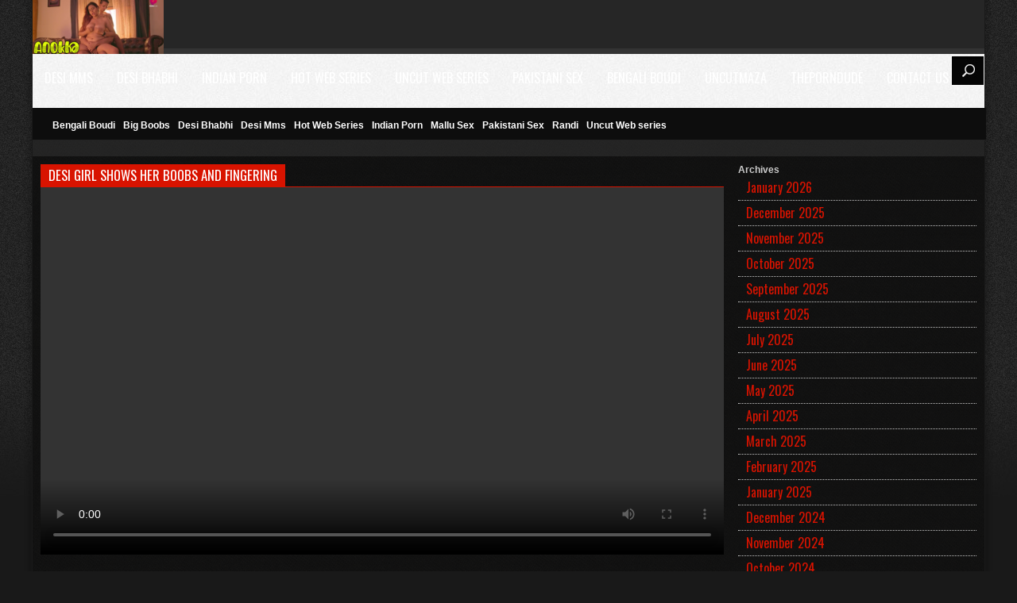

--- FILE ---
content_type: text/html; charset=UTF-8
request_url: https://desi49tv.com/desi-girl-shows-her-boobs-and-fingering-10/
body_size: 12268
content:


<!DOCTYPE html>
<!--[if IE 7]>
<html class="ie ie7" lang="en-US" prefix="og: https://ogp.me/ns#">
<![endif]-->
<!--[if IE 8]>
<html class="ie ie8" lang="en-US" prefix="og: https://ogp.me/ns#">
<![endif]-->
<!--[if !(IE 7) | !(IE 8)  ]><!-->
<html lang="en-US" prefix="og: https://ogp.me/ns#">
<!--<![endif]-->
<head>
	<title>Desi Girl Shows her Boobs and Fingering - Desi49 – Desi MMS Sex Videos Indian Porn</title>
	<meta name="description" content="Watch desi girl shows her boobs and fingering, most popular desi mms porn videos at Desi49 – Desi MMS Sex Videos Indian Porn " />
 



	<meta charset="UTF-8" />
	<meta name="viewport" content="width=device-width">
	<!--[if lt IE 9]>
	<script src="https://desi49tv.com/wp-content/themes/fox/js/html5.js"></script>
	<![endif]-->
    <link href="https://desi49tv.com/wp-content/themes/fox/style.css?v=1.0.5" rel="stylesheet" type="text/css" />
    <link rel="stylesheet" href="https://desi49tv.com/wp-content/themes/fox/css/font-awesome.min.css">
   
    <script src="https://desi49tv.com/wp-content/themes/fox/js/jquery.min.js"></script>
    <script src="https://desi49tv.com/wp-content/themes/fox/js/init.js?v=1.0.5"></script>
	<link rel="alternate" type="application/rss+xml" title="Desi49 – Desi MMS Sex Videos Indian Porn RSS Feed" href="https://desi49tv.com/feed/" />
	<link rel="pingback" href="https://desi49tv.com/xmlrpc.php" />
	
<!-- Search Engine Optimization by Rank Math PRO - https://rankmath.com/ -->
<meta name="robots" content="follow, index, max-snippet:-1, max-video-preview:-1, max-image-preview:large"/>
<link rel="canonical" href="https://desi49tv.com/desi-girl-shows-her-boobs-and-fingering-10/" />
<meta property="og:locale" content="en_US" />
<meta property="og:type" content="article" />
<meta property="og:title" content="Desi Girl Shows her Boobs and Fingering - Desi49 – Desi MMS Sex Videos Indian Porn" />
<meta property="og:url" content="https://desi49tv.com/desi-girl-shows-her-boobs-and-fingering-10/" />
<meta property="og:site_name" content="Desi49 – Desi MMS Sex Videos Indian Porn" />
<meta property="article:section" content="Desi Mms" />
<meta property="og:image" content="https://desi49tv.com/wp-content/uploads/auto-draft-271.jpg" />
<meta property="og:image:secure_url" content="https://desi49tv.com/wp-content/uploads/auto-draft-271.jpg" />
<meta property="og:image:width" content="320" />
<meta property="og:image:height" content="240" />
<meta property="og:image:alt" content="Desi Girl Shows her Boobs and Fingering" />
<meta property="og:image:type" content="image/jpeg" />
<meta name="twitter:card" content="summary_large_image" />
<meta name="twitter:title" content="Desi Girl Shows her Boobs and Fingering - Desi49 – Desi MMS Sex Videos Indian Porn" />
<meta name="twitter:image" content="https://desi49tv.com/wp-content/uploads/auto-draft-271.jpg" />
<!-- /Rank Math WordPress SEO plugin -->

<link rel="alternate" type="application/rss+xml" title="Desi49 – Desi MMS Sex Videos Indian Porn &raquo; Desi Girl Shows her Boobs and Fingering Comments Feed" href="https://desi49tv.com/desi-girl-shows-her-boobs-and-fingering-10/feed/" />
<link rel="alternate" title="oEmbed (JSON)" type="application/json+oembed" href="https://desi49tv.com/wp-json/oembed/1.0/embed?url=https%3A%2F%2Fdesi49tv.com%2Fdesi-girl-shows-her-boobs-and-fingering-10%2F" />
<link rel="alternate" title="oEmbed (XML)" type="text/xml+oembed" href="https://desi49tv.com/wp-json/oembed/1.0/embed?url=https%3A%2F%2Fdesi49tv.com%2Fdesi-girl-shows-her-boobs-and-fingering-10%2F&#038;format=xml" />
<style id='wp-img-auto-sizes-contain-inline-css' type='text/css'>
img:is([sizes=auto i],[sizes^="auto," i]){contain-intrinsic-size:3000px 1500px}
/*# sourceURL=wp-img-auto-sizes-contain-inline-css */
</style>
<style id='wp-emoji-styles-inline-css' type='text/css'>

	img.wp-smiley, img.emoji {
		display: inline !important;
		border: none !important;
		box-shadow: none !important;
		height: 1em !important;
		width: 1em !important;
		margin: 0 0.07em !important;
		vertical-align: -0.1em !important;
		background: none !important;
		padding: 0 !important;
	}
/*# sourceURL=wp-emoji-styles-inline-css */
</style>
<style id='wp-block-library-inline-css' type='text/css'>
:root{--wp-block-synced-color:#7a00df;--wp-block-synced-color--rgb:122,0,223;--wp-bound-block-color:var(--wp-block-synced-color);--wp-editor-canvas-background:#ddd;--wp-admin-theme-color:#007cba;--wp-admin-theme-color--rgb:0,124,186;--wp-admin-theme-color-darker-10:#006ba1;--wp-admin-theme-color-darker-10--rgb:0,107,160.5;--wp-admin-theme-color-darker-20:#005a87;--wp-admin-theme-color-darker-20--rgb:0,90,135;--wp-admin-border-width-focus:2px}@media (min-resolution:192dpi){:root{--wp-admin-border-width-focus:1.5px}}.wp-element-button{cursor:pointer}:root .has-very-light-gray-background-color{background-color:#eee}:root .has-very-dark-gray-background-color{background-color:#313131}:root .has-very-light-gray-color{color:#eee}:root .has-very-dark-gray-color{color:#313131}:root .has-vivid-green-cyan-to-vivid-cyan-blue-gradient-background{background:linear-gradient(135deg,#00d084,#0693e3)}:root .has-purple-crush-gradient-background{background:linear-gradient(135deg,#34e2e4,#4721fb 50%,#ab1dfe)}:root .has-hazy-dawn-gradient-background{background:linear-gradient(135deg,#faaca8,#dad0ec)}:root .has-subdued-olive-gradient-background{background:linear-gradient(135deg,#fafae1,#67a671)}:root .has-atomic-cream-gradient-background{background:linear-gradient(135deg,#fdd79a,#004a59)}:root .has-nightshade-gradient-background{background:linear-gradient(135deg,#330968,#31cdcf)}:root .has-midnight-gradient-background{background:linear-gradient(135deg,#020381,#2874fc)}:root{--wp--preset--font-size--normal:16px;--wp--preset--font-size--huge:42px}.has-regular-font-size{font-size:1em}.has-larger-font-size{font-size:2.625em}.has-normal-font-size{font-size:var(--wp--preset--font-size--normal)}.has-huge-font-size{font-size:var(--wp--preset--font-size--huge)}.has-text-align-center{text-align:center}.has-text-align-left{text-align:left}.has-text-align-right{text-align:right}.has-fit-text{white-space:nowrap!important}#end-resizable-editor-section{display:none}.aligncenter{clear:both}.items-justified-left{justify-content:flex-start}.items-justified-center{justify-content:center}.items-justified-right{justify-content:flex-end}.items-justified-space-between{justify-content:space-between}.screen-reader-text{border:0;clip-path:inset(50%);height:1px;margin:-1px;overflow:hidden;padding:0;position:absolute;width:1px;word-wrap:normal!important}.screen-reader-text:focus{background-color:#ddd;clip-path:none;color:#444;display:block;font-size:1em;height:auto;left:5px;line-height:normal;padding:15px 23px 14px;text-decoration:none;top:5px;width:auto;z-index:100000}html :where(.has-border-color){border-style:solid}html :where([style*=border-top-color]){border-top-style:solid}html :where([style*=border-right-color]){border-right-style:solid}html :where([style*=border-bottom-color]){border-bottom-style:solid}html :where([style*=border-left-color]){border-left-style:solid}html :where([style*=border-width]){border-style:solid}html :where([style*=border-top-width]){border-top-style:solid}html :where([style*=border-right-width]){border-right-style:solid}html :where([style*=border-bottom-width]){border-bottom-style:solid}html :where([style*=border-left-width]){border-left-style:solid}html :where(img[class*=wp-image-]){height:auto;max-width:100%}:where(figure){margin:0 0 1em}html :where(.is-position-sticky){--wp-admin--admin-bar--position-offset:var(--wp-admin--admin-bar--height,0px)}@media screen and (max-width:600px){html :where(.is-position-sticky){--wp-admin--admin-bar--position-offset:0px}}

/*# sourceURL=wp-block-library-inline-css */
</style><style id='wp-block-archives-inline-css' type='text/css'>
.wp-block-archives{box-sizing:border-box}.wp-block-archives-dropdown label{display:block}
/*# sourceURL=https://desi49tv.com/wp-includes/blocks/archives/style.min.css */
</style>
<style id='wp-block-categories-inline-css' type='text/css'>
.wp-block-categories{box-sizing:border-box}.wp-block-categories.alignleft{margin-right:2em}.wp-block-categories.alignright{margin-left:2em}.wp-block-categories.wp-block-categories-dropdown.aligncenter{text-align:center}.wp-block-categories .wp-block-categories__label{display:block;width:100%}
/*# sourceURL=https://desi49tv.com/wp-includes/blocks/categories/style.min.css */
</style>
<style id='wp-block-heading-inline-css' type='text/css'>
h1:where(.wp-block-heading).has-background,h2:where(.wp-block-heading).has-background,h3:where(.wp-block-heading).has-background,h4:where(.wp-block-heading).has-background,h5:where(.wp-block-heading).has-background,h6:where(.wp-block-heading).has-background{padding:1.25em 2.375em}h1.has-text-align-left[style*=writing-mode]:where([style*=vertical-lr]),h1.has-text-align-right[style*=writing-mode]:where([style*=vertical-rl]),h2.has-text-align-left[style*=writing-mode]:where([style*=vertical-lr]),h2.has-text-align-right[style*=writing-mode]:where([style*=vertical-rl]),h3.has-text-align-left[style*=writing-mode]:where([style*=vertical-lr]),h3.has-text-align-right[style*=writing-mode]:where([style*=vertical-rl]),h4.has-text-align-left[style*=writing-mode]:where([style*=vertical-lr]),h4.has-text-align-right[style*=writing-mode]:where([style*=vertical-rl]),h5.has-text-align-left[style*=writing-mode]:where([style*=vertical-lr]),h5.has-text-align-right[style*=writing-mode]:where([style*=vertical-rl]),h6.has-text-align-left[style*=writing-mode]:where([style*=vertical-lr]),h6.has-text-align-right[style*=writing-mode]:where([style*=vertical-rl]){rotate:180deg}
/*# sourceURL=https://desi49tv.com/wp-includes/blocks/heading/style.min.css */
</style>
<style id='wp-block-group-inline-css' type='text/css'>
.wp-block-group{box-sizing:border-box}:where(.wp-block-group.wp-block-group-is-layout-constrained){position:relative}
/*# sourceURL=https://desi49tv.com/wp-includes/blocks/group/style.min.css */
</style>
<style id='global-styles-inline-css' type='text/css'>
:root{--wp--preset--aspect-ratio--square: 1;--wp--preset--aspect-ratio--4-3: 4/3;--wp--preset--aspect-ratio--3-4: 3/4;--wp--preset--aspect-ratio--3-2: 3/2;--wp--preset--aspect-ratio--2-3: 2/3;--wp--preset--aspect-ratio--16-9: 16/9;--wp--preset--aspect-ratio--9-16: 9/16;--wp--preset--color--black: #000000;--wp--preset--color--cyan-bluish-gray: #abb8c3;--wp--preset--color--white: #ffffff;--wp--preset--color--pale-pink: #f78da7;--wp--preset--color--vivid-red: #cf2e2e;--wp--preset--color--luminous-vivid-orange: #ff6900;--wp--preset--color--luminous-vivid-amber: #fcb900;--wp--preset--color--light-green-cyan: #7bdcb5;--wp--preset--color--vivid-green-cyan: #00d084;--wp--preset--color--pale-cyan-blue: #8ed1fc;--wp--preset--color--vivid-cyan-blue: #0693e3;--wp--preset--color--vivid-purple: #9b51e0;--wp--preset--gradient--vivid-cyan-blue-to-vivid-purple: linear-gradient(135deg,rgb(6,147,227) 0%,rgb(155,81,224) 100%);--wp--preset--gradient--light-green-cyan-to-vivid-green-cyan: linear-gradient(135deg,rgb(122,220,180) 0%,rgb(0,208,130) 100%);--wp--preset--gradient--luminous-vivid-amber-to-luminous-vivid-orange: linear-gradient(135deg,rgb(252,185,0) 0%,rgb(255,105,0) 100%);--wp--preset--gradient--luminous-vivid-orange-to-vivid-red: linear-gradient(135deg,rgb(255,105,0) 0%,rgb(207,46,46) 100%);--wp--preset--gradient--very-light-gray-to-cyan-bluish-gray: linear-gradient(135deg,rgb(238,238,238) 0%,rgb(169,184,195) 100%);--wp--preset--gradient--cool-to-warm-spectrum: linear-gradient(135deg,rgb(74,234,220) 0%,rgb(151,120,209) 20%,rgb(207,42,186) 40%,rgb(238,44,130) 60%,rgb(251,105,98) 80%,rgb(254,248,76) 100%);--wp--preset--gradient--blush-light-purple: linear-gradient(135deg,rgb(255,206,236) 0%,rgb(152,150,240) 100%);--wp--preset--gradient--blush-bordeaux: linear-gradient(135deg,rgb(254,205,165) 0%,rgb(254,45,45) 50%,rgb(107,0,62) 100%);--wp--preset--gradient--luminous-dusk: linear-gradient(135deg,rgb(255,203,112) 0%,rgb(199,81,192) 50%,rgb(65,88,208) 100%);--wp--preset--gradient--pale-ocean: linear-gradient(135deg,rgb(255,245,203) 0%,rgb(182,227,212) 50%,rgb(51,167,181) 100%);--wp--preset--gradient--electric-grass: linear-gradient(135deg,rgb(202,248,128) 0%,rgb(113,206,126) 100%);--wp--preset--gradient--midnight: linear-gradient(135deg,rgb(2,3,129) 0%,rgb(40,116,252) 100%);--wp--preset--font-size--small: 13px;--wp--preset--font-size--medium: 20px;--wp--preset--font-size--large: 36px;--wp--preset--font-size--x-large: 42px;--wp--preset--spacing--20: 0.44rem;--wp--preset--spacing--30: 0.67rem;--wp--preset--spacing--40: 1rem;--wp--preset--spacing--50: 1.5rem;--wp--preset--spacing--60: 2.25rem;--wp--preset--spacing--70: 3.38rem;--wp--preset--spacing--80: 5.06rem;--wp--preset--shadow--natural: 6px 6px 9px rgba(0, 0, 0, 0.2);--wp--preset--shadow--deep: 12px 12px 50px rgba(0, 0, 0, 0.4);--wp--preset--shadow--sharp: 6px 6px 0px rgba(0, 0, 0, 0.2);--wp--preset--shadow--outlined: 6px 6px 0px -3px rgb(255, 255, 255), 6px 6px rgb(0, 0, 0);--wp--preset--shadow--crisp: 6px 6px 0px rgb(0, 0, 0);}:where(.is-layout-flex){gap: 0.5em;}:where(.is-layout-grid){gap: 0.5em;}body .is-layout-flex{display: flex;}.is-layout-flex{flex-wrap: wrap;align-items: center;}.is-layout-flex > :is(*, div){margin: 0;}body .is-layout-grid{display: grid;}.is-layout-grid > :is(*, div){margin: 0;}:where(.wp-block-columns.is-layout-flex){gap: 2em;}:where(.wp-block-columns.is-layout-grid){gap: 2em;}:where(.wp-block-post-template.is-layout-flex){gap: 1.25em;}:where(.wp-block-post-template.is-layout-grid){gap: 1.25em;}.has-black-color{color: var(--wp--preset--color--black) !important;}.has-cyan-bluish-gray-color{color: var(--wp--preset--color--cyan-bluish-gray) !important;}.has-white-color{color: var(--wp--preset--color--white) !important;}.has-pale-pink-color{color: var(--wp--preset--color--pale-pink) !important;}.has-vivid-red-color{color: var(--wp--preset--color--vivid-red) !important;}.has-luminous-vivid-orange-color{color: var(--wp--preset--color--luminous-vivid-orange) !important;}.has-luminous-vivid-amber-color{color: var(--wp--preset--color--luminous-vivid-amber) !important;}.has-light-green-cyan-color{color: var(--wp--preset--color--light-green-cyan) !important;}.has-vivid-green-cyan-color{color: var(--wp--preset--color--vivid-green-cyan) !important;}.has-pale-cyan-blue-color{color: var(--wp--preset--color--pale-cyan-blue) !important;}.has-vivid-cyan-blue-color{color: var(--wp--preset--color--vivid-cyan-blue) !important;}.has-vivid-purple-color{color: var(--wp--preset--color--vivid-purple) !important;}.has-black-background-color{background-color: var(--wp--preset--color--black) !important;}.has-cyan-bluish-gray-background-color{background-color: var(--wp--preset--color--cyan-bluish-gray) !important;}.has-white-background-color{background-color: var(--wp--preset--color--white) !important;}.has-pale-pink-background-color{background-color: var(--wp--preset--color--pale-pink) !important;}.has-vivid-red-background-color{background-color: var(--wp--preset--color--vivid-red) !important;}.has-luminous-vivid-orange-background-color{background-color: var(--wp--preset--color--luminous-vivid-orange) !important;}.has-luminous-vivid-amber-background-color{background-color: var(--wp--preset--color--luminous-vivid-amber) !important;}.has-light-green-cyan-background-color{background-color: var(--wp--preset--color--light-green-cyan) !important;}.has-vivid-green-cyan-background-color{background-color: var(--wp--preset--color--vivid-green-cyan) !important;}.has-pale-cyan-blue-background-color{background-color: var(--wp--preset--color--pale-cyan-blue) !important;}.has-vivid-cyan-blue-background-color{background-color: var(--wp--preset--color--vivid-cyan-blue) !important;}.has-vivid-purple-background-color{background-color: var(--wp--preset--color--vivid-purple) !important;}.has-black-border-color{border-color: var(--wp--preset--color--black) !important;}.has-cyan-bluish-gray-border-color{border-color: var(--wp--preset--color--cyan-bluish-gray) !important;}.has-white-border-color{border-color: var(--wp--preset--color--white) !important;}.has-pale-pink-border-color{border-color: var(--wp--preset--color--pale-pink) !important;}.has-vivid-red-border-color{border-color: var(--wp--preset--color--vivid-red) !important;}.has-luminous-vivid-orange-border-color{border-color: var(--wp--preset--color--luminous-vivid-orange) !important;}.has-luminous-vivid-amber-border-color{border-color: var(--wp--preset--color--luminous-vivid-amber) !important;}.has-light-green-cyan-border-color{border-color: var(--wp--preset--color--light-green-cyan) !important;}.has-vivid-green-cyan-border-color{border-color: var(--wp--preset--color--vivid-green-cyan) !important;}.has-pale-cyan-blue-border-color{border-color: var(--wp--preset--color--pale-cyan-blue) !important;}.has-vivid-cyan-blue-border-color{border-color: var(--wp--preset--color--vivid-cyan-blue) !important;}.has-vivid-purple-border-color{border-color: var(--wp--preset--color--vivid-purple) !important;}.has-vivid-cyan-blue-to-vivid-purple-gradient-background{background: var(--wp--preset--gradient--vivid-cyan-blue-to-vivid-purple) !important;}.has-light-green-cyan-to-vivid-green-cyan-gradient-background{background: var(--wp--preset--gradient--light-green-cyan-to-vivid-green-cyan) !important;}.has-luminous-vivid-amber-to-luminous-vivid-orange-gradient-background{background: var(--wp--preset--gradient--luminous-vivid-amber-to-luminous-vivid-orange) !important;}.has-luminous-vivid-orange-to-vivid-red-gradient-background{background: var(--wp--preset--gradient--luminous-vivid-orange-to-vivid-red) !important;}.has-very-light-gray-to-cyan-bluish-gray-gradient-background{background: var(--wp--preset--gradient--very-light-gray-to-cyan-bluish-gray) !important;}.has-cool-to-warm-spectrum-gradient-background{background: var(--wp--preset--gradient--cool-to-warm-spectrum) !important;}.has-blush-light-purple-gradient-background{background: var(--wp--preset--gradient--blush-light-purple) !important;}.has-blush-bordeaux-gradient-background{background: var(--wp--preset--gradient--blush-bordeaux) !important;}.has-luminous-dusk-gradient-background{background: var(--wp--preset--gradient--luminous-dusk) !important;}.has-pale-ocean-gradient-background{background: var(--wp--preset--gradient--pale-ocean) !important;}.has-electric-grass-gradient-background{background: var(--wp--preset--gradient--electric-grass) !important;}.has-midnight-gradient-background{background: var(--wp--preset--gradient--midnight) !important;}.has-small-font-size{font-size: var(--wp--preset--font-size--small) !important;}.has-medium-font-size{font-size: var(--wp--preset--font-size--medium) !important;}.has-large-font-size{font-size: var(--wp--preset--font-size--large) !important;}.has-x-large-font-size{font-size: var(--wp--preset--font-size--x-large) !important;}
/*# sourceURL=global-styles-inline-css */
</style>

<style id='classic-theme-styles-inline-css' type='text/css'>
/*! This file is auto-generated */
.wp-block-button__link{color:#fff;background-color:#32373c;border-radius:9999px;box-shadow:none;text-decoration:none;padding:calc(.667em + 2px) calc(1.333em + 2px);font-size:1.125em}.wp-block-file__button{background:#32373c;color:#fff;text-decoration:none}
/*# sourceURL=/wp-includes/css/classic-themes.min.css */
</style>
<link rel="https://api.w.org/" href="https://desi49tv.com/wp-json/" /><link rel="alternate" title="JSON" type="application/json" href="https://desi49tv.com/wp-json/wp/v2/posts/59757" /><link rel="icon" href="https://desi49tv.com/wp-content/uploads/cropped-fire-icon-design-red-flame-sign-ignite-dangerous-vector-34749833-32x32.webp" sizes="32x32" />
<link rel="icon" href="https://desi49tv.com/wp-content/uploads/cropped-fire-icon-design-red-flame-sign-ignite-dangerous-vector-34749833-192x192.webp" sizes="192x192" />
<link rel="apple-touch-icon" href="https://desi49tv.com/wp-content/uploads/cropped-fire-icon-design-red-flame-sign-ignite-dangerous-vector-34749833-180x180.webp" />
<meta name="msapplication-TileImage" content="https://desi49tv.com/wp-content/uploads/cropped-fire-icon-design-red-flame-sign-ignite-dangerous-vector-34749833-270x270.webp" />
	<script id="aclib" type="text/javascript" src="//acscdn.com/script/aclib.js"></script>

<meta name="google-site-verification" content="h7kgfabPRxnB6Rg4tIN7a3nl0wX9P2ZuaJC5xynf-xM" />

<!-- Global site tag (gtag.js) - Google Analytics -->
<script async src="https://www.googletagmanager.com/gtag/js?id=G-0DQH24TRLP"></script>
<script>
  window.dataLayer = window.dataLayer || [];
  function gtag(){dataLayer.push(arguments);}
  gtag('js', new Date());

  gtag('config', 'G-0DQH24TRLP');
</script>

<meta name="RATING" content="RTA-5042-1996-1400-1577-RTA" />



	<meta name="exoclick-site-verification" content="f5f1452498a4ffbfd7a940660af99f37">
	

 

	</head>
<body class="wp-singular post-template-default single single-post postid-59757 single-format-standard wp-custom-logo wp-theme-fox">
<div id="wrap">
<div id="container" class="clearfix ui-container">



<header id="header">
	<div class="ui-head">
<style>#header .ui-head h1 {background: url("https://desi49tv.com/wp-content/uploads/cropped-anokha-rishta-episode-6.png") no-repeat scroll 0 0 rgba(0, 0, 0, 0)}</style><h1><a title="Desi49 – Desi MMS Sex Videos Indian Porn" href="https://desi49tv.com" class="hiden-text">Desi49 – Desi MMS Sex Videos Indian Porn</a></h1>
<span class="manuIcon"></span>
    		<nav class="main-nav">
            	
            	<ul id="menu-head" class="manu_header"><li id="menu-item-13221"><a href="https://desi49tv.com/category/desi-mms/">Desi Mms</a></li>
<li id="menu-item-13223"><a href="https://desi49tv.com/category/desi-bhabhi/">Desi Bhabhi</a></li>
<li id="menu-item-13224"><a href="https://desi49tv.com/category/indian-porn/">Indian Porn</a></li>
<li id="menu-item-13222"><a href="https://desi49tv.com/category/hot-web-series/">Hot Web Series</a></li>
<li id="menu-item-13225"><a href="https://desi49tv.com/category/uncut-web-series/">Uncut Web series</a></li>
<li id="menu-item-43567"><a href="https://desi49tv.com/category/pakistani-sex/">Pakistani Sex</a></li>
<li id="menu-item-43568"><a href="https://desi49tv.com/category/bengali-boudi/">Bengali Boudi</a></li>
<li id="menu-item-25032"><a href="https://uncutmaza.top">UncutMaza</a></li>
<li id="menu-item-25633"><a href="https://theporndude.com/">ThePornDude</a></li>
<li id="menu-item-13226"><a href="https://desi49tv.com/contact-us/">Contact Us</a></li>
</ul>    		</nav>
		
                
	</div>
</header>

<nav class="ui-subnav">
<ul>  
<li><a href="https://desi49tv.com/category/bengali-boudi/" title="View all videos in Bengali Boudi" >Bengali Boudi</a></li><li><a href="https://desi49tv.com/category/big-boobs/" title="View all videos in Big Boobs" >Big Boobs</a></li><li><a href="https://desi49tv.com/category/desi-bhabhi/" title="View all videos in Desi Bhabhi" >Desi Bhabhi</a></li><li><a href="https://desi49tv.com/category/desi-mms/" title="View all videos in Desi Mms" >Desi Mms</a></li><li><a href="https://desi49tv.com/category/hot-web-series/" title="View all videos in Hot Web Series" >Hot Web Series</a></li><li><a href="https://desi49tv.com/category/indian-porn/" title="View all videos in Indian Porn" >Indian Porn</a></li><li><a href="https://desi49tv.com/category/mallu-sex/" title="View all videos in Mallu Sex" >Mallu Sex</a></li><li><a href="https://desi49tv.com/category/pakistani-sex/" title="View all videos in Pakistani Sex" >Pakistani Sex</a></li><li><a href="https://desi49tv.com/category/randi/" title="View all videos in Randi" >Randi</a></li><li><a href="https://desi49tv.com/category/uncut-web-series/" title="View all videos in Uncut Web series" >Uncut Web series</a></li></ul>
		<div id="search-box">
			<div id="search_container">
				<div class="search-container">
					<a class="search-btn-circle" href="javascript:void(0);" id="search-btn">Search</a>
					<div class="search-content">
						<form action="https://desi49tv.com/" method="get" id="main-search-form" class="search">
							<input type="text" name="s" id="s" value="" placeholder="23593+ Videos" />
						</form>
					</div>
				</div>
			</div>
        </div><!-- #search-box -->
</nav>


<section id="leaderboard" class="clearfix">
	<span class="decor-shade"></span> 
    			<div class="ads"><script type='text/javascript' src='//moustacheoverloadwar.com/7d/39/e8/7d39e8f637ad9a83da8299aa870e6744.js'></script>

<center><script data-cfasync="false" type="text/javascript" src="//chaseherbalpasty.com/lv/esnk/1885383/code.js" async class="__clb-1885383"></script> </centre>
</div></section>

<section id="leaderboard" class="clearfix">
<div class="row freegrid video_page clearfix">

	<div id="sidebar" class="video_sidebar">
<div class="widget"><div class="wp-block-group"><div class="wp-block-group__inner-container is-layout-flow wp-block-group-is-layout-flow"><h2 class="wp-block-heading">Archives</h2><ul class="wp-block-archives-list wp-block-archives">	<li><a href='https://desi49tv.com/2026/01/'>January 2026</a></li>
	<li><a href='https://desi49tv.com/2025/12/'>December 2025</a></li>
	<li><a href='https://desi49tv.com/2025/11/'>November 2025</a></li>
	<li><a href='https://desi49tv.com/2025/10/'>October 2025</a></li>
	<li><a href='https://desi49tv.com/2025/09/'>September 2025</a></li>
	<li><a href='https://desi49tv.com/2025/08/'>August 2025</a></li>
	<li><a href='https://desi49tv.com/2025/07/'>July 2025</a></li>
	<li><a href='https://desi49tv.com/2025/06/'>June 2025</a></li>
	<li><a href='https://desi49tv.com/2025/05/'>May 2025</a></li>
	<li><a href='https://desi49tv.com/2025/04/'>April 2025</a></li>
	<li><a href='https://desi49tv.com/2025/03/'>March 2025</a></li>
	<li><a href='https://desi49tv.com/2025/02/'>February 2025</a></li>
	<li><a href='https://desi49tv.com/2025/01/'>January 2025</a></li>
	<li><a href='https://desi49tv.com/2024/12/'>December 2024</a></li>
	<li><a href='https://desi49tv.com/2024/11/'>November 2024</a></li>
	<li><a href='https://desi49tv.com/2024/10/'>October 2024</a></li>
	<li><a href='https://desi49tv.com/2024/09/'>September 2024</a></li>
	<li><a href='https://desi49tv.com/2024/08/'>August 2024</a></li>
	<li><a href='https://desi49tv.com/2024/07/'>July 2024</a></li>
	<li><a href='https://desi49tv.com/2024/06/'>June 2024</a></li>
	<li><a href='https://desi49tv.com/2024/05/'>May 2024</a></li>
	<li><a href='https://desi49tv.com/2024/04/'>April 2024</a></li>
	<li><a href='https://desi49tv.com/2024/03/'>March 2024</a></li>
	<li><a href='https://desi49tv.com/2024/02/'>February 2024</a></li>
	<li><a href='https://desi49tv.com/2024/01/'>January 2024</a></li>
	<li><a href='https://desi49tv.com/2023/12/'>December 2023</a></li>
	<li><a href='https://desi49tv.com/2023/11/'>November 2023</a></li>
	<li><a href='https://desi49tv.com/2023/10/'>October 2023</a></li>
	<li><a href='https://desi49tv.com/2023/09/'>September 2023</a></li>
	<li><a href='https://desi49tv.com/2023/08/'>August 2023</a></li>
	<li><a href='https://desi49tv.com/2023/07/'>July 2023</a></li>
	<li><a href='https://desi49tv.com/2023/06/'>June 2023</a></li>
	<li><a href='https://desi49tv.com/2023/05/'>May 2023</a></li>
	<li><a href='https://desi49tv.com/2023/04/'>April 2023</a></li>
	<li><a href='https://desi49tv.com/2023/03/'>March 2023</a></li>
	<li><a href='https://desi49tv.com/2023/02/'>February 2023</a></li>
	<li><a href='https://desi49tv.com/2023/01/'>January 2023</a></li>
	<li><a href='https://desi49tv.com/2022/12/'>December 2022</a></li>
	<li><a href='https://desi49tv.com/2022/11/'>November 2022</a></li>
	<li><a href='https://desi49tv.com/2022/10/'>October 2022</a></li>
	<li><a href='https://desi49tv.com/2022/09/'>September 2022</a></li>
	<li><a href='https://desi49tv.com/2022/08/'>August 2022</a></li>
	<li><a href='https://desi49tv.com/2022/07/'>July 2022</a></li>
	<li><a href='https://desi49tv.com/2022/06/'>June 2022</a></li>
	<li><a href='https://desi49tv.com/2022/05/'>May 2022</a></li>
	<li><a href='https://desi49tv.com/2022/04/'>April 2022</a></li>
	<li><a href='https://desi49tv.com/2022/03/'>March 2022</a></li>
	<li><a href='https://desi49tv.com/2022/02/'>February 2022</a></li>
	<li><a href='https://desi49tv.com/2022/01/'>January 2022</a></li>
	<li><a href='https://desi49tv.com/2021/12/'>December 2021</a></li>
	<li><a href='https://desi49tv.com/2021/11/'>November 2021</a></li>
	<li><a href='https://desi49tv.com/2021/10/'>October 2021</a></li>
	<li><a href='https://desi49tv.com/2021/09/'>September 2021</a></li>
	<li><a href='https://desi49tv.com/2021/08/'>August 2021</a></li>
	<li><a href='https://desi49tv.com/2021/07/'>July 2021</a></li>
	<li><a href='https://desi49tv.com/2021/06/'>June 2021</a></li>
	<li><a href='https://desi49tv.com/2021/05/'>May 2021</a></li>
	<li><a href='https://desi49tv.com/2021/04/'>April 2021</a></li>
	<li><a href='https://desi49tv.com/2021/03/'>March 2021</a></li>
	<li><a href='https://desi49tv.com/2021/02/'>February 2021</a></li>
	<li><a href='https://desi49tv.com/2021/01/'>January 2021</a></li>
	<li><a href='https://desi49tv.com/2020/12/'>December 2020</a></li>
	<li><a href='https://desi49tv.com/2020/11/'>November 2020</a></li>
	<li><a href='https://desi49tv.com/2020/10/'>October 2020</a></li>
</ul></div></div></div><div class="widget"><div class="wp-block-group"><div class="wp-block-group__inner-container is-layout-flow wp-block-group-is-layout-flow"><h2 class="wp-block-heading">Categories</h2><ul class="wp-block-categories-list wp-block-categories">	<li class="cat-item cat-item-417"><a href="https://desi49tv.com/category/bengali-boudi/">Bengali Boudi</a>
</li>
	<li class="cat-item cat-item-418"><a href="https://desi49tv.com/category/big-boobs/">Big Boobs</a>
</li>
	<li class="cat-item cat-item-100"><a href="https://desi49tv.com/category/desi-bhabhi/">Desi Bhabhi</a>
</li>
	<li class="cat-item cat-item-2"><a href="https://desi49tv.com/category/desi-mms/">Desi Mms</a>
</li>
	<li class="cat-item cat-item-14"><a href="https://desi49tv.com/category/hot-web-series/">Hot Web Series</a>
</li>
	<li class="cat-item cat-item-99"><a href="https://desi49tv.com/category/indian-porn/">Indian Porn</a>
</li>
	<li class="cat-item cat-item-787"><a href="https://desi49tv.com/category/mallu-sex/">Mallu Sex</a>
</li>
	<li class="cat-item cat-item-95"><a href="https://desi49tv.com/category/pakistani-sex/">Pakistani Sex</a>
</li>
	<li class="cat-item cat-item-837"><a href="https://desi49tv.com/category/randi/">Randi</a>
</li>
	<li class="cat-item cat-item-7"><a href="https://desi49tv.com/category/uncut-web-series/">Uncut Web series</a>
</li>
</ul></div></div></div>  
</div>	<div class="posts post_single">
              
    <h1 class="title">Desi Girl Shows her Boobs and Fingering</h1>
    
 
            

	<div class="video_player">	
	<video controls="" style="width: 100%; height: 460px;">
    <source src=" https://server.desi49.vip/1/46997.mp4 " type="video/mp4">
</video> 
    </div>
   <center>
	
	   <br/>
</div></center>
    <div class="clearfix"></div> 
    
<footer class="info-cont">
	<div class="description">
    	<div class="video_description">
	 
        Watch Desi Girl Shows her Boobs and Fingering at <a href="https://desi49tv.com/category/desi-mms/" title="View all videos in Desi Mms">Desi Mms</a> porn movies at Desi Girl Shows her Boobs and Fingering        </div>
 
	</div>
   
   

<div class="clearfix"></div>
 <div class="description tags">
			<div class="views">
        		<span>Added 2 years ago</span>  
				<span>3794 Views</span>
			</div>
            <p class="tag_section">
            <strong>Categories: </strong>
				<a href="https://desi49tv.com/category/desi-mms/" class="tag">Desi Mms</a>				</p>
				<p class="tag_section">
                                </p> 
</div>
                                                           
                <div class="comments" id="comment">
                                        <form action="https://desi49tv.com/wp-comments-post.php" method="post" id="comment-form">
                        <input class="input-text" type="text" name="author" id="author" value="" placeholder="Your Name" />
                        <input class="input-text" type="text" name="email" id="email" value="" placeholder="E-mail" />
                                                <textarea class="input-textarea" name="comment" id="comment" placeholder="Your comment..."></textarea>
                        <input class="btn" name="submit" id="submit" type="submit" value="Add comments" />
                        <input type="hidden" name="comment_post_ID" id="comment_post_ID" value="59757" />
                        <p style="display: none;"><input type="hidden" id="akismet_comment_nonce" name="akismet_comment_nonce" value="3d1c3e7669" /></p><p style="display: none !important;" class="akismet-fields-container" data-prefix="ak_"><label>&#916;<textarea name="ak_hp_textarea" cols="45" rows="8" maxlength="100"></textarea></label><input type="hidden" id="ak_js_1" name="ak_js" value="214"/><script>document.getElementById( "ak_js_1" ).setAttribute( "value", ( new Date() ).getTime() );</script></p>                        <div class="clear"></div>
                    </form>
                </div>
                   <div class="clear"></div>   
    <div class="description">
        	<a href="javascript:void(0)" class="add_comment"><i class="fa fa-angle-left"></i><i class="fa fa-angle-left"></i> <span>Add comments</span></a>
            <a href="javascript:void(0)" class="more_details"><span>More Details</span> <i class="fa fa-angle-right"></i><i class="fa fa-angle-right"></i></a>
	</div> 
	<div class="clearfix"></div>
	
	
        
        


<div><div>
 
 
      

</div> <!--END freegrid-->       
</div>   <!--END posts-->  
</section>
<div class="post_content" style="margin:30px">
<header class="header">
	<h2>Like this one? Check these out</h2>
	<div class="rule"> </div>
</header>

<ul class="video_list releated">
	<li class="video normal_thumbs">
		<a href="https://desi49tv.com/bathroom-romance/" title="Bathroom Romance" class="thumb">
			<img width="180" height="135" src="https://desi49tv.com/wp-content/uploads/2021/04/23199.jpg" class="attachment-post-thumbnail size-post-thumbnail wp-post-image" alt="Bathroom Romance" decoding="async" loading="lazy" srcset="https://desi49tv.com/wp-content/uploads/2021/04/23199.jpg 320w, https://desi49tv.com/wp-content/uploads/2021/04/23199-300x225.jpg 300w" sizes="auto, (max-width: 180px) 100vw, 180px" title="Bathroom Romance"> 
		</a>
		<a class="title" title="Bathroom Romance" href="https://desi49tv.com/bathroom-romance/">Bathroom Romance</a>
		<div class="box">
			<div class="time"><i class="fa fa-clock-o"></i> 5 years ago</div>
            <div class="views"><i class="fa fa-eye"></i> 16951 Views</div>
		</div>
	</li>
	<li class="video normal_thumbs">
		<a href="https://desi49tv.com/desi-bhabhi-hard-fucked-by-hubby-and-ridding-dick/" title="Desi Bhabhi hard Fucked By Hubby and Ridding Dick" class="thumb">
			<img width="180" height="135" src="https://desi49tv.com/wp-content/uploads/2021/04/23197.jpg" class="attachment-post-thumbnail size-post-thumbnail wp-post-image" alt="Desi Bhabhi hard Fucked By Hubby and Ridding Dick" decoding="async" loading="lazy" srcset="https://desi49tv.com/wp-content/uploads/2021/04/23197.jpg 320w, https://desi49tv.com/wp-content/uploads/2021/04/23197-300x225.jpg 300w" sizes="auto, (max-width: 180px) 100vw, 180px" title="Desi Bhabhi hard Fucked By Hubby and Ridding Dick"> 
		</a>
		<a class="title" title="Desi Bhabhi hard Fucked By Hubby and Ridding Dick" href="https://desi49tv.com/desi-bhabhi-hard-fucked-by-hubby-and-ridding-dick/">Desi Bhabhi hard Fucked By Hubby and Ridding Dick</a>
		<div class="box">
			<div class="time"><i class="fa fa-clock-o"></i> 5 years ago</div>
            <div class="views"><i class="fa fa-eye"></i> 49088 Views</div>
		</div>
	</li>
	<li class="video normal_thumbs">
		<a href="https://desi49tv.com/manchaha-episode-1/" title="MANCHAHA Episode 1" class="thumb">
			<img width="180" height="135" src="https://desi49tv.com/wp-content/uploads/manchaha-episode-1-180x135.jpg" class="attachment-post-thumbnail size-post-thumbnail wp-post-image" alt="MANCHAHA Episode 1" decoding="async" loading="lazy" srcset="https://desi49tv.com/wp-content/uploads/manchaha-episode-1-180x135.jpg 180w, https://desi49tv.com/wp-content/uploads/manchaha-episode-1-300x225.jpg 300w, https://desi49tv.com/wp-content/uploads/manchaha-episode-1-150x113.jpg 150w, https://desi49tv.com/wp-content/uploads/manchaha-episode-1.jpg 320w" sizes="auto, (max-width: 180px) 100vw, 180px" title="MANCHAHA Episode 1"> 
		</a>
		<a class="title" title="MANCHAHA Episode 1" href="https://desi49tv.com/manchaha-episode-1/">MANCHAHA Episode 1</a>
		<div class="box">
			<div class="time"><i class="fa fa-clock-o"></i> 3 years ago</div>
            <div class="views"><i class="fa fa-eye"></i> 1087 Views</div>
		</div>
	</li>
	<li class="video normal_thumbs">
		<a href="https://desi49tv.com/tamil-girl-shows-her-boobs-2/" title="Tamil girl Shows Her Boobs" class="thumb">
			<img width="180" height="135" src="https://desi49tv.com/wp-content/uploads/tamil-girl-shows-her-boobs-1-180x135.jpg" class="attachment-post-thumbnail size-post-thumbnail wp-post-image" alt="Tamil girl Shows Her Boobs" decoding="async" loading="lazy" srcset="https://desi49tv.com/wp-content/uploads/tamil-girl-shows-her-boobs-1-180x135.jpg 180w, https://desi49tv.com/wp-content/uploads/tamil-girl-shows-her-boobs-1-300x225.jpg 300w, https://desi49tv.com/wp-content/uploads/tamil-girl-shows-her-boobs-1-150x113.jpg 150w, https://desi49tv.com/wp-content/uploads/tamil-girl-shows-her-boobs-1.jpg 320w" sizes="auto, (max-width: 180px) 100vw, 180px" title="Tamil girl Shows Her Boobs"> 
		</a>
		<a class="title" title="Tamil girl Shows Her Boobs" href="https://desi49tv.com/tamil-girl-shows-her-boobs-2/">Tamil girl Shows Her Boobs</a>
		<div class="box">
			<div class="time"><i class="fa fa-clock-o"></i> 3 years ago</div>
            <div class="views"><i class="fa fa-eye"></i> 24879 Views</div>
		</div>
	</li>
	<li class="video normal_thumbs">
		<a href="https://desi49tv.com/student-real-hardcore-fuck-with-singing-teacher-funny-talk/" title="Student real hardcore fuck with singing teacher FUNNY TALK" class="thumb">
			<img width="180" height="135" src="https://desi49tv.com/wp-content/uploads/student-real-hardcore-fuck-with-singing-teacher-funny-talk-180x135.jpg" class="attachment-post-thumbnail size-post-thumbnail wp-post-image" alt="Student real hardcore fuck with singing teacher FUNNY TALK" decoding="async" loading="lazy" srcset="https://desi49tv.com/wp-content/uploads/student-real-hardcore-fuck-with-singing-teacher-funny-talk-180x135.jpg 180w, https://desi49tv.com/wp-content/uploads/student-real-hardcore-fuck-with-singing-teacher-funny-talk-300x225.jpg 300w, https://desi49tv.com/wp-content/uploads/student-real-hardcore-fuck-with-singing-teacher-funny-talk-150x113.jpg 150w, https://desi49tv.com/wp-content/uploads/student-real-hardcore-fuck-with-singing-teacher-funny-talk.jpg 320w" sizes="auto, (max-width: 180px) 100vw, 180px" title="Student real hardcore fuck with singing teacher FUNNY TALK"> 
		</a>
		<a class="title" title="Student real hardcore fuck with singing teacher FUNNY TALK" href="https://desi49tv.com/student-real-hardcore-fuck-with-singing-teacher-funny-talk/">Student real hardcore fuck with singing teacher FUNNY TALK</a>
		<div class="box">
			<div class="time"><i class="fa fa-clock-o"></i> 3 years ago</div>
            <div class="views"><i class="fa fa-eye"></i> 12193 Views</div>
		</div>
	</li>
	<li class="video normal_thumbs">
		<a href="https://desi49tv.com/sexy-desi-vlg-girl-shows-nude-body/" title="Sexy Desi Vlg Girl Shows Nude Body" class="thumb">
			<img width="222" height="135" src="https://desi49tv.com/wp-content/uploads/Play-Video_1746801917987-222x135.jpg" class="attachment-post-thumbnail size-post-thumbnail wp-post-image" alt="Sexy Desi Vlg Girl Shows Nude Body" decoding="async" loading="lazy" srcset="https://desi49tv.com/wp-content/uploads/Play-Video_1746801917987-222x135.jpg 222w, https://desi49tv.com/wp-content/uploads/Play-Video_1746801917987-300x183.jpg 300w, https://desi49tv.com/wp-content/uploads/Play-Video_1746801917987-150x91.jpg 150w, https://desi49tv.com/wp-content/uploads/Play-Video_1746801917987.jpg 657w" sizes="auto, (max-width: 222px) 100vw, 222px" title="Sexy Desi Vlg Girl Shows Nude Body"> 
		</a>
		<a class="title" title="Sexy Desi Vlg Girl Shows Nude Body" href="https://desi49tv.com/sexy-desi-vlg-girl-shows-nude-body/">Sexy Desi Vlg Girl Shows Nude Body</a>
		<div class="box">
			<div class="time"><i class="fa fa-clock-o"></i> 8 months ago</div>
            <div class="views"><i class="fa fa-eye"></i> 24143 Views</div>
		</div>
	</li>
	<li class="video normal_thumbs">
		<a href="https://desi49tv.com/sexy-desi-wife-fucked-6/" title="Sexy Desi Wife Fucked" class="thumb">
			<img width="180" height="135" src="https://desi49tv.com/wp-content/uploads/sexy-desi-wife-fucked-5-180x135.jpg" class="attachment-post-thumbnail size-post-thumbnail wp-post-image" alt="Sexy Desi Wife Fucked" decoding="async" loading="lazy" srcset="https://desi49tv.com/wp-content/uploads/sexy-desi-wife-fucked-5-180x135.jpg 180w, https://desi49tv.com/wp-content/uploads/sexy-desi-wife-fucked-5-300x225.jpg 300w, https://desi49tv.com/wp-content/uploads/sexy-desi-wife-fucked-5-150x113.jpg 150w, https://desi49tv.com/wp-content/uploads/sexy-desi-wife-fucked-5.jpg 320w" sizes="auto, (max-width: 180px) 100vw, 180px" title="Sexy Desi Wife Fucked"> 
		</a>
		<a class="title" title="Sexy Desi Wife Fucked" href="https://desi49tv.com/sexy-desi-wife-fucked-6/">Sexy Desi Wife Fucked</a>
		<div class="box">
			<div class="time"><i class="fa fa-clock-o"></i> 2 years ago</div>
            <div class="views"><i class="fa fa-eye"></i> 2626 Views</div>
		</div>
	</li>
	<li class="video normal_thumbs">
		<a href="https://desi49tv.com/sexy-desi-hot-ass-hard-fucking-bj/" title="Sexy Desi Hot Ass Hard Fucking &#038; BJ" class="thumb">
			<img width="240" height="135" src="https://desi49tv.com/wp-content/uploads/sexy-desi-hot-ass-hard-fucking-bj-240x135.jpg" class="attachment-post-thumbnail size-post-thumbnail wp-post-image" alt="Sexy Desi Hot Ass Hard Fucking &amp; BJ" decoding="async" loading="lazy" srcset="https://desi49tv.com/wp-content/uploads/sexy-desi-hot-ass-hard-fucking-bj-240x135.jpg 240w, https://desi49tv.com/wp-content/uploads/sexy-desi-hot-ass-hard-fucking-bj-300x169.jpg 300w, https://desi49tv.com/wp-content/uploads/sexy-desi-hot-ass-hard-fucking-bj-150x84.jpg 150w, https://desi49tv.com/wp-content/uploads/sexy-desi-hot-ass-hard-fucking-bj.jpg 400w" sizes="auto, (max-width: 240px) 100vw, 240px" title="Sexy Desi Hot Ass Hard Fucking &amp; BJ"> 
		</a>
		<a class="title" title="Sexy Desi Hot Ass Hard Fucking &#038; BJ" href="https://desi49tv.com/sexy-desi-hot-ass-hard-fucking-bj/">Sexy Desi Hot Ass Hard Fucking &#038; BJ</a>
		<div class="box">
			<div class="time"><i class="fa fa-clock-o"></i> 1 year ago</div>
            <div class="views"><i class="fa fa-eye"></i> 1291 Views</div>
		</div>
	</li>
	<li class="video normal_thumbs">
		<a href="https://desi49tv.com/bbc-guy-enjoy-with-indian-and-nepali-girls-part-4/" title="BBC GUY ENJOY WITH INDIAN AND NEPALI GIRLS PART 4" class="thumb">
			<img width="180" height="135" src="https://desi49tv.com/wp-content/uploads/bbc-guy-enjoy-with-indian-and-nepali-girls-part-4-180x135.jpg" class="attachment-post-thumbnail size-post-thumbnail wp-post-image" alt="BBC GUY ENJOY WITH INDIAN AND NEPALI GIRLS PART 4" decoding="async" loading="lazy" srcset="https://desi49tv.com/wp-content/uploads/bbc-guy-enjoy-with-indian-and-nepali-girls-part-4-180x135.jpg 180w, https://desi49tv.com/wp-content/uploads/bbc-guy-enjoy-with-indian-and-nepali-girls-part-4-300x225.jpg 300w, https://desi49tv.com/wp-content/uploads/bbc-guy-enjoy-with-indian-and-nepali-girls-part-4-150x113.jpg 150w, https://desi49tv.com/wp-content/uploads/bbc-guy-enjoy-with-indian-and-nepali-girls-part-4.jpg 320w" sizes="auto, (max-width: 180px) 100vw, 180px" title="BBC GUY ENJOY WITH INDIAN AND NEPALI GIRLS PART 4"> 
		</a>
		<a class="title" title="BBC GUY ENJOY WITH INDIAN AND NEPALI GIRLS PART 4" href="https://desi49tv.com/bbc-guy-enjoy-with-indian-and-nepali-girls-part-4/">BBC GUY ENJOY WITH INDIAN AND NEPALI GIRLS PART 4</a>
		<div class="box">
			<div class="time"><i class="fa fa-clock-o"></i> 3 years ago</div>
            <div class="views"><i class="fa fa-eye"></i> 3346 Views</div>
		</div>
	</li>
	<li class="video normal_thumbs">
		<a href="https://desi49tv.com/desi-wife-blowjob-and-hard-fucked/" title="Desi Wife Blowjob and Hard Fucked" class="thumb">
			<img width="180" height="135" src="https://desi49tv.com/wp-content/uploads/2021/03/22134.jpg" class="attachment-post-thumbnail size-post-thumbnail wp-post-image" alt="Desi Wife Blowjob and Hard Fucked" decoding="async" loading="lazy" srcset="https://desi49tv.com/wp-content/uploads/2021/03/22134.jpg 320w, https://desi49tv.com/wp-content/uploads/2021/03/22134-300x225.jpg 300w" sizes="auto, (max-width: 180px) 100vw, 180px" title="Desi Wife Blowjob and Hard Fucked"> 
		</a>
		<a class="title" title="Desi Wife Blowjob and Hard Fucked" href="https://desi49tv.com/desi-wife-blowjob-and-hard-fucked/">Desi Wife Blowjob and Hard Fucked</a>
		<div class="box">
			<div class="time"><i class="fa fa-clock-o"></i> 5 years ago</div>
            <div class="views"><i class="fa fa-eye"></i> 13324 Views</div>
		</div>
	</li>
	<li class="video normal_thumbs">
		<a href="https://desi49tv.com/desi-girl-blowjob-and-fingering-by-lover/" title="Desi Girl Blowjob and Fingering By Lover" class="thumb">
			<img width="180" height="135" src="https://desi49tv.com/wp-content/uploads/desi-girl-blowjob-and-fingering-by-lover-180x135.jpg" class="attachment-post-thumbnail size-post-thumbnail wp-post-image" alt="Desi Girl Blowjob and Fingering By Lover" decoding="async" loading="lazy" srcset="https://desi49tv.com/wp-content/uploads/desi-girl-blowjob-and-fingering-by-lover-180x135.jpg 180w, https://desi49tv.com/wp-content/uploads/desi-girl-blowjob-and-fingering-by-lover-300x225.jpg 300w, https://desi49tv.com/wp-content/uploads/desi-girl-blowjob-and-fingering-by-lover-150x113.jpg 150w, https://desi49tv.com/wp-content/uploads/desi-girl-blowjob-and-fingering-by-lover.jpg 320w" sizes="auto, (max-width: 180px) 100vw, 180px" title="Desi Girl Blowjob and Fingering By Lover"> 
		</a>
		<a class="title" title="Desi Girl Blowjob and Fingering By Lover" href="https://desi49tv.com/desi-girl-blowjob-and-fingering-by-lover/">Desi Girl Blowjob and Fingering By Lover</a>
		<div class="box">
			<div class="time"><i class="fa fa-clock-o"></i> 2 years ago</div>
            <div class="views"><i class="fa fa-eye"></i> 3521 Views</div>
		</div>
	</li>
	<li class="video normal_thumbs">
		<a href="https://desi49tv.com/sexy-big-boobs-nri-girl-blowjob/" title="Sexy Big Boobs NRI Girl Blowjob" class="thumb">
			<img width="180" height="135" src="https://desi49tv.com/wp-content/uploads/sexy-big-boobs-nri-girl-blowjob-180x135.jpg" class="attachment-post-thumbnail size-post-thumbnail wp-post-image" alt="Sexy Big Boobs NRI Girl Blowjob" decoding="async" loading="lazy" srcset="https://desi49tv.com/wp-content/uploads/sexy-big-boobs-nri-girl-blowjob-180x135.jpg 180w, https://desi49tv.com/wp-content/uploads/sexy-big-boobs-nri-girl-blowjob-300x225.jpg 300w, https://desi49tv.com/wp-content/uploads/sexy-big-boobs-nri-girl-blowjob-150x113.jpg 150w, https://desi49tv.com/wp-content/uploads/sexy-big-boobs-nri-girl-blowjob.jpg 320w" sizes="auto, (max-width: 180px) 100vw, 180px" title="Sexy Big Boobs NRI Girl Blowjob"> 
		</a>
		<a class="title" title="Sexy Big Boobs NRI Girl Blowjob" href="https://desi49tv.com/sexy-big-boobs-nri-girl-blowjob/">Sexy Big Boobs NRI Girl Blowjob</a>
		<div class="box">
			<div class="time"><i class="fa fa-clock-o"></i> 3 years ago</div>
            <div class="views"><i class="fa fa-eye"></i> 20591 Views</div>
		</div>
	</li>
	<li class="video normal_thumbs">
		<a href="https://desi49tv.com/indian-husband-shared-his-newly-married-wife-for-money/" title="Indian Husband Shared His Newly Married Wife for Money" class="thumb">
			<img width="180" height="135" src="https://desi49tv.com/wp-content/uploads/2021/08/27172.webp" class="attachment-post-thumbnail size-post-thumbnail wp-post-image" alt="Indian Husband Shared His Newly Married Wife for Money" decoding="async" loading="lazy" srcset="https://desi49tv.com/wp-content/uploads/2021/08/27172.webp 320w, https://desi49tv.com/wp-content/uploads/2021/08/27172-300x225.webp 300w" sizes="auto, (max-width: 180px) 100vw, 180px" title="Indian Husband Shared His Newly Married Wife for Money"> 
		</a>
		<a class="title" title="Indian Husband Shared His Newly Married Wife for Money" href="https://desi49tv.com/indian-husband-shared-his-newly-married-wife-for-money/">Indian Husband Shared His Newly Married Wife for Money</a>
		<div class="box">
			<div class="time"><i class="fa fa-clock-o"></i> 4 years ago</div>
            <div class="views"><i class="fa fa-eye"></i> 9502 Views</div>
		</div>
	</li>
	<li class="video normal_thumbs">
		<a href="https://desi49tv.com/desi-couple-fucking-28/" title="Desi Couple Fucking" class="thumb">
			<img width="180" height="135" src="https://desi49tv.com/wp-content/uploads/desi-couple-fucking-5-180x135.jpg" class="attachment-post-thumbnail size-post-thumbnail wp-post-image" alt="Desi Couple Fucking" decoding="async" loading="lazy" srcset="https://desi49tv.com/wp-content/uploads/desi-couple-fucking-5-180x135.jpg 180w, https://desi49tv.com/wp-content/uploads/desi-couple-fucking-5-300x225.jpg 300w, https://desi49tv.com/wp-content/uploads/desi-couple-fucking-5-150x113.jpg 150w, https://desi49tv.com/wp-content/uploads/desi-couple-fucking-5.jpg 320w" sizes="auto, (max-width: 180px) 100vw, 180px" title="Desi Couple Fucking"> 
		</a>
		<a class="title" title="Desi Couple Fucking" href="https://desi49tv.com/desi-couple-fucking-28/">Desi Couple Fucking</a>
		<div class="box">
			<div class="time"><i class="fa fa-clock-o"></i> 3 years ago</div>
            <div class="views"><i class="fa fa-eye"></i> 14207 Views</div>
		</div>
	</li>
	<li class="video normal_thumbs">
		<a href="https://desi49tv.com/desi-slim-wife-ridding-dick/" title="Desi Slim Wife Ridding Dick" class="thumb">
			<img width="180" height="135" src="https://desi49tv.com/wp-content/uploads/desi-slim-wife-ridding-dick-180x135.jpg" class="attachment-post-thumbnail size-post-thumbnail wp-post-image" alt="Desi Slim Wife Ridding Dick" decoding="async" loading="lazy" srcset="https://desi49tv.com/wp-content/uploads/desi-slim-wife-ridding-dick-180x135.jpg 180w, https://desi49tv.com/wp-content/uploads/desi-slim-wife-ridding-dick-300x225.jpg 300w, https://desi49tv.com/wp-content/uploads/desi-slim-wife-ridding-dick-150x113.jpg 150w, https://desi49tv.com/wp-content/uploads/desi-slim-wife-ridding-dick.jpg 320w" sizes="auto, (max-width: 180px) 100vw, 180px" title="Desi Slim Wife Ridding Dick"> 
		</a>
		<a class="title" title="Desi Slim Wife Ridding Dick" href="https://desi49tv.com/desi-slim-wife-ridding-dick/">Desi Slim Wife Ridding Dick</a>
		<div class="box">
			<div class="time"><i class="fa fa-clock-o"></i> 1 year ago</div>
            <div class="views"><i class="fa fa-eye"></i> 1104 Views</div>
		</div>
	</li>
	<li class="video normal_thumbs">
		<a href="https://desi49tv.com/siskiyaan-season-4-part-1-episode-4/" title="SISKIYAAN – SEASON 4 – PART 1 EPISODE 4" class="thumb">
			<img width="240" height="135" src="https://desi49tv.com/wp-content/uploads/siskiyaan-season-4-part-1-episode-4-240x135.png" class="attachment-post-thumbnail size-post-thumbnail wp-post-image" alt="SISKIYAAN – SEASON 4 – PART 1 EPISODE 4" decoding="async" loading="lazy" srcset="https://desi49tv.com/wp-content/uploads/siskiyaan-season-4-part-1-episode-4-240x135.png 240w, https://desi49tv.com/wp-content/uploads/siskiyaan-season-4-part-1-episode-4-300x169.png 300w, https://desi49tv.com/wp-content/uploads/siskiyaan-season-4-part-1-episode-4-150x84.png 150w, https://desi49tv.com/wp-content/uploads/siskiyaan-season-4-part-1-episode-4.png 640w" sizes="auto, (max-width: 240px) 100vw, 240px" title="SISKIYAAN – SEASON 4 – PART 1 EPISODE 4"> 
		</a>
		<a class="title" title="SISKIYAAN – SEASON 4 – PART 1 EPISODE 4" href="https://desi49tv.com/siskiyaan-season-4-part-1-episode-4/">SISKIYAAN – SEASON 4 – PART 1 EPISODE 4</a>
		<div class="box">
			<div class="time"><i class="fa fa-clock-o"></i> 3 years ago</div>
            <div class="views"><i class="fa fa-eye"></i> 1641 Views</div>
		</div>
	</li>
	<li class="video normal_thumbs">
		<a href="https://desi49tv.com/sexy-figure-boudi-fingering/" title="Sexy Figure Boudi Fingering" class="thumb">
			<img width="180" height="135" src="https://desi49tv.com/wp-content/uploads/2021/12/30472.jpg" class="attachment-post-thumbnail size-post-thumbnail wp-post-image" alt="Sexy Figure Boudi Fingering" decoding="async" loading="lazy" title="Sexy Figure Boudi Fingering"> 
		</a>
		<a class="title" title="Sexy Figure Boudi Fingering" href="https://desi49tv.com/sexy-figure-boudi-fingering/">Sexy Figure Boudi Fingering</a>
		<div class="box">
			<div class="time"><i class="fa fa-clock-o"></i> 4 years ago</div>
            <div class="views"><i class="fa fa-eye"></i> 6908 Views</div>
		</div>
	</li>
	<li class="video normal_thumbs">
		<a href="https://desi49tv.com/horny-bhabhi-shows-her-boobs-and-pussy-6/" title="Horny Bhabhi Shows Her Boobs and Pussy" class="thumb">
			<img width="180" height="135" src="https://desi49tv.com/wp-content/uploads/2022/04/33203-180x135.jpg" class="attachment-post-thumbnail size-post-thumbnail wp-post-image" alt="Horny Bhabhi Shows Her Boobs and Pussy" decoding="async" loading="lazy" srcset="https://desi49tv.com/wp-content/uploads/2022/04/33203-180x135.jpg 180w, https://desi49tv.com/wp-content/uploads/2022/04/33203-300x225.jpg 300w, https://desi49tv.com/wp-content/uploads/2022/04/33203.jpg 320w" sizes="auto, (max-width: 180px) 100vw, 180px" title="Horny Bhabhi Shows Her Boobs and Pussy"> 
		</a>
		<a class="title" title="Horny Bhabhi Shows Her Boobs and Pussy" href="https://desi49tv.com/horny-bhabhi-shows-her-boobs-and-pussy-6/">Horny Bhabhi Shows Her Boobs and Pussy</a>
		<div class="box">
			<div class="time"><i class="fa fa-clock-o"></i> 4 years ago</div>
            <div class="views"><i class="fa fa-eye"></i> 16614 Views</div>
		</div>
	</li>

</ul>
</div>

  

<h2>Horny Bhabhi Shows Her Boobs and Pussy Desi Sex Horny Bhabhi Shows Her Boobs and Pussy Watch Porn  Horny Bhabhi Shows Her Boobs and Pussy Horny Bhabhi Shows Her Boobs and Pussy Desi Sex Videos Hindi Blue Flim viral Hindi Videos Horny Bhabhi Shows Her Boobs and Pussy 4K  Horny Bhabhi Shows Her Boobs and Pussy HD  Video Streaming </h2>


<center> <iframe style="width:300px;height:200px;border:0;" src="https://go.xlviiirdr.com/i?campaignId=&creativeId=&modelsCountry=in&modelsLanguage=&sourceId=&tag=females&targetDomain=desistrip.xyz&buttonColor=&hideModelNameOnSmallSpots=0&hideTitleOnSmallSpots=1&liveBadgeColor=%23f20a1a&showButton=0&showModelName=1&showTitle=0&showLiveBadge=1&isXhDesign=0&actionButtonPlacement=bottom&thumbSizeKey=big&hideButtonOnSmallSpots=0&userId=ae7be27ea9705470b1d2ce33755bd162e35b67bde1e1bdd01a6eaf66e4bc64ce&autoplay=all&autoplayForce=1&landing=WidgetV4Universal"></iframe></center> <br/>
</div></div><!-- ID::container -->

<a href="https://fsiblog.cloud/" target="_blank"><p style="color: Blue"><h1 style="font-size:4vw"><b>School Girl xXx Video</b></h1></p></a>


	
 <br/>



	

</div><!-- ID::container -->
<div class="footer">
	<div class="bar">
        	<footer-menu class="footer_m"><ul>
<li class="page_item page-item-13214"><a href="https://desi49tv.com/contact-us/">Contact Us</a></li>
</ul></footer-menu>
        	<p class="copyright">©2026 Desi49 – Desi MMS Sex Videos Indian Porn</p>
 
<center><a href="http://www.rtalabel.org">
<img src="https://i.ibb.co/M8J0DNp/175x83-RTA-5042-1996-1400-1577-RTA-blue.gif" width="175" 
	 height="83" /> </a></center><br/>
		<center><script type="text/javascript" src="//widget.supercounters.com/ssl/online_i.js"></script><script type="text/javascript">sc_online_i(1666089,"ffffff","#424949");</script><br><noscript><a href="https://www.supercounters.com/">free online counter</a></noscript>
			
			 <!-- Histats.com  (div with counter) --><div id="histats_counter"></div>
<!-- Histats.com  START  (aync)-->
<script type="text/javascript">var _Hasync= _Hasync|| [];
_Hasync.push(['Histats.startgif', '1,4947922,4,10045,"div#histatsC {position: absolute;top:0px;left:0px;}body>div#histatsC {position: fixed;}"']);
_Hasync.push(['Histats.fasi', '1']);
_Hasync.push(['Histats.track_hits', '']);
(function() {
var hs = document.createElement('script'); hs.type = 'text/javascript'; hs.async = true;
hs.src = ('//s10.histats.com/js15_gif_as.js');
(document.getElementsByTagName('head')[0] || document.getElementsByTagName('body')[0]).appendChild(hs);
})();</script>
<noscript><a href="/" alt="web counter" target="_blank" ><div id="histatsC"><img border="0" src="//s4is.histats.com/stats/i/4947922.gif?4947922&103"></div></a>
</noscript>
<!-- Histats.com  END  -->
	
</center>

 </div> 


	
	
    
</div>
<script type="speculationrules">
{"prefetch":[{"source":"document","where":{"and":[{"href_matches":"/*"},{"not":{"href_matches":["/wp-*.php","/wp-admin/*","/wp-content/uploads/*","/wp-content/*","/wp-content/plugins/*","/wp-content/themes/fox/*","/*\\?(.+)"]}},{"not":{"selector_matches":"a[rel~=\"nofollow\"]"}},{"not":{"selector_matches":".no-prefetch, .no-prefetch a"}}]},"eagerness":"conservative"}]}
</script>
<!--© 2013-2026 wpTuber.com - Author wpTuber - Version 1.0.5 - URL https://wptuber.com --><script defer type="text/javascript" src="https://desi49tv.com/wp-content/plugins/akismet/_inc/akismet-frontend.js?ver=1762970367" id="akismet-frontend-js"></script>
<script id="wp-emoji-settings" type="application/json">
{"baseUrl":"https://s.w.org/images/core/emoji/17.0.2/72x72/","ext":".png","svgUrl":"https://s.w.org/images/core/emoji/17.0.2/svg/","svgExt":".svg","source":{"concatemoji":"https://desi49tv.com/wp-includes/js/wp-emoji-release.min.js?ver=6.9"}}
</script>
<script type="module">
/* <![CDATA[ */
/*! This file is auto-generated */
const a=JSON.parse(document.getElementById("wp-emoji-settings").textContent),o=(window._wpemojiSettings=a,"wpEmojiSettingsSupports"),s=["flag","emoji"];function i(e){try{var t={supportTests:e,timestamp:(new Date).valueOf()};sessionStorage.setItem(o,JSON.stringify(t))}catch(e){}}function c(e,t,n){e.clearRect(0,0,e.canvas.width,e.canvas.height),e.fillText(t,0,0);t=new Uint32Array(e.getImageData(0,0,e.canvas.width,e.canvas.height).data);e.clearRect(0,0,e.canvas.width,e.canvas.height),e.fillText(n,0,0);const a=new Uint32Array(e.getImageData(0,0,e.canvas.width,e.canvas.height).data);return t.every((e,t)=>e===a[t])}function p(e,t){e.clearRect(0,0,e.canvas.width,e.canvas.height),e.fillText(t,0,0);var n=e.getImageData(16,16,1,1);for(let e=0;e<n.data.length;e++)if(0!==n.data[e])return!1;return!0}function u(e,t,n,a){switch(t){case"flag":return n(e,"\ud83c\udff3\ufe0f\u200d\u26a7\ufe0f","\ud83c\udff3\ufe0f\u200b\u26a7\ufe0f")?!1:!n(e,"\ud83c\udde8\ud83c\uddf6","\ud83c\udde8\u200b\ud83c\uddf6")&&!n(e,"\ud83c\udff4\udb40\udc67\udb40\udc62\udb40\udc65\udb40\udc6e\udb40\udc67\udb40\udc7f","\ud83c\udff4\u200b\udb40\udc67\u200b\udb40\udc62\u200b\udb40\udc65\u200b\udb40\udc6e\u200b\udb40\udc67\u200b\udb40\udc7f");case"emoji":return!a(e,"\ud83e\u1fac8")}return!1}function f(e,t,n,a){let r;const o=(r="undefined"!=typeof WorkerGlobalScope&&self instanceof WorkerGlobalScope?new OffscreenCanvas(300,150):document.createElement("canvas")).getContext("2d",{willReadFrequently:!0}),s=(o.textBaseline="top",o.font="600 32px Arial",{});return e.forEach(e=>{s[e]=t(o,e,n,a)}),s}function r(e){var t=document.createElement("script");t.src=e,t.defer=!0,document.head.appendChild(t)}a.supports={everything:!0,everythingExceptFlag:!0},new Promise(t=>{let n=function(){try{var e=JSON.parse(sessionStorage.getItem(o));if("object"==typeof e&&"number"==typeof e.timestamp&&(new Date).valueOf()<e.timestamp+604800&&"object"==typeof e.supportTests)return e.supportTests}catch(e){}return null}();if(!n){if("undefined"!=typeof Worker&&"undefined"!=typeof OffscreenCanvas&&"undefined"!=typeof URL&&URL.createObjectURL&&"undefined"!=typeof Blob)try{var e="postMessage("+f.toString()+"("+[JSON.stringify(s),u.toString(),c.toString(),p.toString()].join(",")+"));",a=new Blob([e],{type:"text/javascript"});const r=new Worker(URL.createObjectURL(a),{name:"wpTestEmojiSupports"});return void(r.onmessage=e=>{i(n=e.data),r.terminate(),t(n)})}catch(e){}i(n=f(s,u,c,p))}t(n)}).then(e=>{for(const n in e)a.supports[n]=e[n],a.supports.everything=a.supports.everything&&a.supports[n],"flag"!==n&&(a.supports.everythingExceptFlag=a.supports.everythingExceptFlag&&a.supports[n]);var t;a.supports.everythingExceptFlag=a.supports.everythingExceptFlag&&!a.supports.flag,a.supports.everything||((t=a.source||{}).concatemoji?r(t.concatemoji):t.wpemoji&&t.twemoji&&(r(t.twemoji),r(t.wpemoji)))});
//# sourceURL=https://desi49tv.com/wp-includes/js/wp-emoji-loader.min.js
/* ]]> */
</script>
</div><!--ID::wrap -->

<script defer src="https://static.cloudflareinsights.com/beacon.min.js/vcd15cbe7772f49c399c6a5babf22c1241717689176015" integrity="sha512-ZpsOmlRQV6y907TI0dKBHq9Md29nnaEIPlkf84rnaERnq6zvWvPUqr2ft8M1aS28oN72PdrCzSjY4U6VaAw1EQ==" data-cf-beacon='{"version":"2024.11.0","token":"80345da578cb424da393de6c88745f3d","r":1,"server_timing":{"name":{"cfCacheStatus":true,"cfEdge":true,"cfExtPri":true,"cfL4":true,"cfOrigin":true,"cfSpeedBrain":true},"location_startswith":null}}' crossorigin="anonymous"></script>
</body>
</html>
		</footer> 
<!-- This website is like a Rocket, isn't it? Performance optimized by WP Rocket. Learn more: https://wp-rocket.me -->

--- FILE ---
content_type: text/javascript
request_url: https://desi49tv.com/wp-content/themes/fox/js/init.js?v=1.0.5
body_size: 924
content:
$(document).ready(function(){ 
 
$('.manuIcon').click(
	function(){
		$('.main-nav').toggle(0).toggleClass('-nav');
	
	 
});	  

$('.more_details').click(
	function(){
		$('.tags').slideToggle();
		$(this).find('span').text($(this).find('span').text() == 'More Details' ? 'Less Details' : 'More Details');
	}
);
$('.add_comment').click(
	function(){
		$('.comments').slideToggle();
		$(this).find('span').text($(this).find('span').text() == 'Add comments' ? 'Hide comments' : 'Add comments');
	}
);
	$(".gallery__link,.video").hover(function() {
		$(this).find("span,em").not(this).stop().fadeTo(100,1);
	}, function() {
		$(this).find("span,em").not(this).stop().fadeTo(100,0);	 
	});	 


        // Set general variables
        // ====================================================================
        var totalWidth = 0;

        // Total width is calculated by looping through each gallery item and
        // adding up each width and storing that in `totalWidth`
        $(".gallery__item").each(function(){
            totalWidth = totalWidth + $(this).outerWidth(true);
        });

        // The maxScrollPosition is the furthest point the items should
        // ever scroll to. We always want the viewport to be full of images.
        var maxScrollPosition = totalWidth - $(".gallery-wrap").outerWidth();

        // This is the core function that animates to the target item
        // ====================================================================
        function toGalleryItem($targetItem){
            // Make sure the target item exists, otherwise do nothing
            if($targetItem.length){

                // The new position is just to the left of the targetItem
                var newPosition = $targetItem.position().left;

                // If the new position isn't greater than the maximum width
                if(newPosition <= maxScrollPosition){

                    // Add active class to the target item
                    $targetItem.addClass("gallery__item--active");

                    // Remove the Active class from all other items
                    $targetItem.siblings().removeClass("gallery__item--active");

                    // Animate .gallery element to the correct left position.
                    $(".gallery").animate({
                        left : - newPosition
                    });
                } else {
                    // Animate .gallery element to the correct left position.
                    $(".gallery").animate({
                        left : - maxScrollPosition
                    });
                };
            };
        };

        // Basic HTML manipulation
        // ====================================================================
        // Set the gallery width to the totalWidth. This allows all items to
        // be on one line.
        $(".gallery").width(totalWidth);

        // Add active class to the first gallery item
        $(".gallery__item:first").addClass("gallery__item--active");

        // When the prev button is clicked
        // ====================================================================
        $(".gallery__controls-prev").click(function(){
            // Set target item to the item before the active item
            var $targetItem = $(".gallery__item--active").prev();
            toGalleryItem($targetItem);
        });

        // When the next button is clicked
        // ====================================================================
        $(".gallery__controls-next").click(function(){
            // Set target item to the item after the active item
            var $targetItem = $(".gallery__item--active").next();
            toGalleryItem($targetItem);
        });
		
			 
});


 $(function() {
  
	var searchInput = $("#s");
	var searchButton = $("#search-btn");

	searchButton.click(function(e) {
		e.preventDefault();

		var activeClass = searchButton.attr("class");
		var searchValue = encodeURIComponent(searchInput.val());

		if (searchButton.hasClass("search-btn-close")) {
			// close search
			searchInput.css("width", "0");
			searchButton.removeClass().addClass("search-btn-circle");
		} else if (searchButton.hasClass("search-btn-arrow") && (searchValue != "")) {
			// do search
			searchInput.removeClass();
			//var inputHidden = $("<input>").attr("type", "hidden").attr("name", "s").val(searchInput.val());
			//$("#main-search-form").append($(inputHidden));
			$("#main-search-form").submit();
		} else {
			// default, open search, show close
			searchInput.css("width", "150px");
			searchInput.val("Search...");
			searchButton.removeClass().addClass("search-btn-close");
		}
	});
 

	searchInput.focus(function() {
		if ($(this).val("") == "Search...") {
			$(this).val("");
		}
		searchButton.removeClass().addClass("search-btn-arrow");
	});

	$("body").click(function() {
		if (searchInput.hasClass("search-input-reset")) {
			// reset search
			searchInput.css("width", "0");
			searchButton.removeClass().addClass("search-btn-circle");
			searchInput.val("Search...");
			searchInput.removeClass();
		}
	});

	// remove search field, reset search
	searchInput.focusout(function() {
		var activeClass = searchButton.attr("class");
		// reset search
		searchInput.addClass("search-input-reset");
	});
    
 });
 
 
 
 
